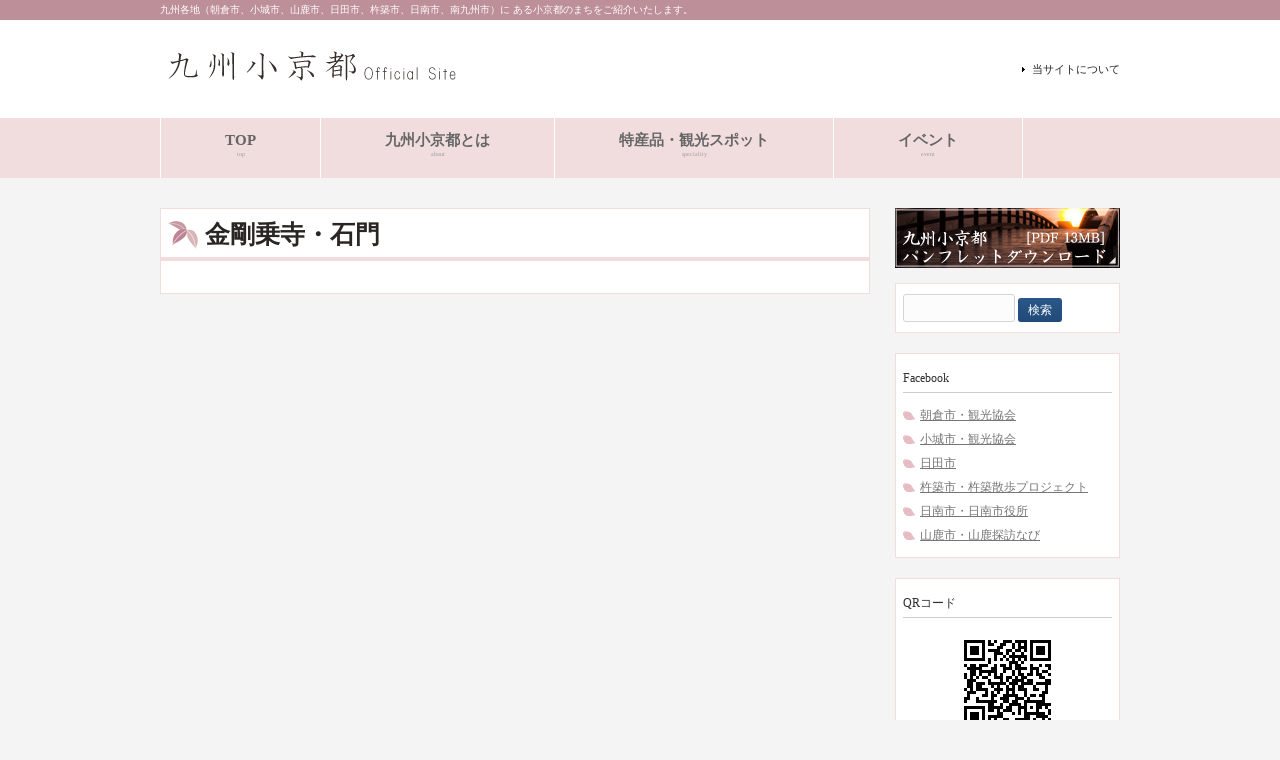

--- FILE ---
content_type: text/html; charset=UTF-8
request_url: https://www.kyu-shokyoto.org/yamaga/jyouka/n04/
body_size: 6979
content:
<!DOCTYPE html>
<html lang="ja">
<head>
<meta charset="UTF-8">
<meta name="viewport" content="width=device-width, user-scalable=yes, maximum-scale=1.0, minimum-scale=1.0">
<meta name="description" content="金剛乗寺・石門 - 九州各地（朝倉市、小城市、山鹿市、日田市、杵築市、日南市、南九州市）に ある小京都のまちをご紹介いたします。">
<title>金剛乗寺・石門 | 九州小京都オフィシャルサイト</title>
<link rel="profile" href="https://gmpg.org/xfn/11">
<link rel="stylesheet" type="text/css" media="all" href="https://www.kyu-shokyoto.org/wp-content/themes/kyu-shokyoto_theme/style.css">
<link rel="pingback" href="https://www.kyu-shokyoto.org/xmlrpc.php">
<!--[if lt IE 9]>
<script src="https://www.kyu-shokyoto.org/wp-content/themes/kyu-shokyoto_theme/js/html5.js"></script>
<script src="https://www.kyu-shokyoto.org/wp-content/themes/kyu-shokyoto_theme/js/css3-mediaqueries.js"></script>
<![endif]-->
<script src="https://www.kyu-shokyoto.org/wp-content/themes/kyu-shokyoto_theme/js/jquery-2.0.2.min.js"></script>
<script src="https://www.kyu-shokyoto.org/wp-content/themes/kyu-shokyoto_theme/js/script.js"></script>


<meta name='robots' content='max-image-preview:large' />
<link rel="alternate" type="application/rss+xml" title="九州小京都オフィシャルサイト &raquo; 金剛乗寺・石門 のコメントのフィード" href="https://www.kyu-shokyoto.org/yamaga/jyouka/n04/feed/" />
<script type="text/javascript">
/* <![CDATA[ */
window._wpemojiSettings = {"baseUrl":"https:\/\/s.w.org\/images\/core\/emoji\/15.0.3\/72x72\/","ext":".png","svgUrl":"https:\/\/s.w.org\/images\/core\/emoji\/15.0.3\/svg\/","svgExt":".svg","source":{"concatemoji":"https:\/\/www.kyu-shokyoto.org\/wp-includes\/js\/wp-emoji-release.min.js?ver=6.6.4"}};
/*! This file is auto-generated */
!function(i,n){var o,s,e;function c(e){try{var t={supportTests:e,timestamp:(new Date).valueOf()};sessionStorage.setItem(o,JSON.stringify(t))}catch(e){}}function p(e,t,n){e.clearRect(0,0,e.canvas.width,e.canvas.height),e.fillText(t,0,0);var t=new Uint32Array(e.getImageData(0,0,e.canvas.width,e.canvas.height).data),r=(e.clearRect(0,0,e.canvas.width,e.canvas.height),e.fillText(n,0,0),new Uint32Array(e.getImageData(0,0,e.canvas.width,e.canvas.height).data));return t.every(function(e,t){return e===r[t]})}function u(e,t,n){switch(t){case"flag":return n(e,"\ud83c\udff3\ufe0f\u200d\u26a7\ufe0f","\ud83c\udff3\ufe0f\u200b\u26a7\ufe0f")?!1:!n(e,"\ud83c\uddfa\ud83c\uddf3","\ud83c\uddfa\u200b\ud83c\uddf3")&&!n(e,"\ud83c\udff4\udb40\udc67\udb40\udc62\udb40\udc65\udb40\udc6e\udb40\udc67\udb40\udc7f","\ud83c\udff4\u200b\udb40\udc67\u200b\udb40\udc62\u200b\udb40\udc65\u200b\udb40\udc6e\u200b\udb40\udc67\u200b\udb40\udc7f");case"emoji":return!n(e,"\ud83d\udc26\u200d\u2b1b","\ud83d\udc26\u200b\u2b1b")}return!1}function f(e,t,n){var r="undefined"!=typeof WorkerGlobalScope&&self instanceof WorkerGlobalScope?new OffscreenCanvas(300,150):i.createElement("canvas"),a=r.getContext("2d",{willReadFrequently:!0}),o=(a.textBaseline="top",a.font="600 32px Arial",{});return e.forEach(function(e){o[e]=t(a,e,n)}),o}function t(e){var t=i.createElement("script");t.src=e,t.defer=!0,i.head.appendChild(t)}"undefined"!=typeof Promise&&(o="wpEmojiSettingsSupports",s=["flag","emoji"],n.supports={everything:!0,everythingExceptFlag:!0},e=new Promise(function(e){i.addEventListener("DOMContentLoaded",e,{once:!0})}),new Promise(function(t){var n=function(){try{var e=JSON.parse(sessionStorage.getItem(o));if("object"==typeof e&&"number"==typeof e.timestamp&&(new Date).valueOf()<e.timestamp+604800&&"object"==typeof e.supportTests)return e.supportTests}catch(e){}return null}();if(!n){if("undefined"!=typeof Worker&&"undefined"!=typeof OffscreenCanvas&&"undefined"!=typeof URL&&URL.createObjectURL&&"undefined"!=typeof Blob)try{var e="postMessage("+f.toString()+"("+[JSON.stringify(s),u.toString(),p.toString()].join(",")+"));",r=new Blob([e],{type:"text/javascript"}),a=new Worker(URL.createObjectURL(r),{name:"wpTestEmojiSupports"});return void(a.onmessage=function(e){c(n=e.data),a.terminate(),t(n)})}catch(e){}c(n=f(s,u,p))}t(n)}).then(function(e){for(var t in e)n.supports[t]=e[t],n.supports.everything=n.supports.everything&&n.supports[t],"flag"!==t&&(n.supports.everythingExceptFlag=n.supports.everythingExceptFlag&&n.supports[t]);n.supports.everythingExceptFlag=n.supports.everythingExceptFlag&&!n.supports.flag,n.DOMReady=!1,n.readyCallback=function(){n.DOMReady=!0}}).then(function(){return e}).then(function(){var e;n.supports.everything||(n.readyCallback(),(e=n.source||{}).concatemoji?t(e.concatemoji):e.wpemoji&&e.twemoji&&(t(e.twemoji),t(e.wpemoji)))}))}((window,document),window._wpemojiSettings);
/* ]]> */
</script>
<link rel='stylesheet' id='totop-css' href='https://www.kyu-shokyoto.org/wp-content/plugins/totop-link/totop-link.css.php?vars=YTo0OntzOjU6IndpZHRoIjtzOjI6IjQwIjtzOjY6ImhlaWdodCI7czoyOiI0OCI7czoxMDoidGV4dC1zdHlsZSI7YToyOntpOjA7czowOiIiO2k6MTtzOjA6IiI7fXM6MTM6InJ3ZF9tYXhfd2lkdGgiO3M6MDoiIjt9&#038;ver=6.6.4' type='text/css' media='all' />
<style id='wp-emoji-styles-inline-css' type='text/css'>

	img.wp-smiley, img.emoji {
		display: inline !important;
		border: none !important;
		box-shadow: none !important;
		height: 1em !important;
		width: 1em !important;
		margin: 0 0.07em !important;
		vertical-align: -0.1em !important;
		background: none !important;
		padding: 0 !important;
	}
</style>
<link rel='stylesheet' id='wp-block-library-css' href='https://www.kyu-shokyoto.org/wp-includes/css/dist/block-library/style.min.css?ver=6.6.4' type='text/css' media='all' />
<style id='classic-theme-styles-inline-css' type='text/css'>
/*! This file is auto-generated */
.wp-block-button__link{color:#fff;background-color:#32373c;border-radius:9999px;box-shadow:none;text-decoration:none;padding:calc(.667em + 2px) calc(1.333em + 2px);font-size:1.125em}.wp-block-file__button{background:#32373c;color:#fff;text-decoration:none}
</style>
<style id='global-styles-inline-css' type='text/css'>
:root{--wp--preset--aspect-ratio--square: 1;--wp--preset--aspect-ratio--4-3: 4/3;--wp--preset--aspect-ratio--3-4: 3/4;--wp--preset--aspect-ratio--3-2: 3/2;--wp--preset--aspect-ratio--2-3: 2/3;--wp--preset--aspect-ratio--16-9: 16/9;--wp--preset--aspect-ratio--9-16: 9/16;--wp--preset--color--black: #000000;--wp--preset--color--cyan-bluish-gray: #abb8c3;--wp--preset--color--white: #ffffff;--wp--preset--color--pale-pink: #f78da7;--wp--preset--color--vivid-red: #cf2e2e;--wp--preset--color--luminous-vivid-orange: #ff6900;--wp--preset--color--luminous-vivid-amber: #fcb900;--wp--preset--color--light-green-cyan: #7bdcb5;--wp--preset--color--vivid-green-cyan: #00d084;--wp--preset--color--pale-cyan-blue: #8ed1fc;--wp--preset--color--vivid-cyan-blue: #0693e3;--wp--preset--color--vivid-purple: #9b51e0;--wp--preset--gradient--vivid-cyan-blue-to-vivid-purple: linear-gradient(135deg,rgba(6,147,227,1) 0%,rgb(155,81,224) 100%);--wp--preset--gradient--light-green-cyan-to-vivid-green-cyan: linear-gradient(135deg,rgb(122,220,180) 0%,rgb(0,208,130) 100%);--wp--preset--gradient--luminous-vivid-amber-to-luminous-vivid-orange: linear-gradient(135deg,rgba(252,185,0,1) 0%,rgba(255,105,0,1) 100%);--wp--preset--gradient--luminous-vivid-orange-to-vivid-red: linear-gradient(135deg,rgba(255,105,0,1) 0%,rgb(207,46,46) 100%);--wp--preset--gradient--very-light-gray-to-cyan-bluish-gray: linear-gradient(135deg,rgb(238,238,238) 0%,rgb(169,184,195) 100%);--wp--preset--gradient--cool-to-warm-spectrum: linear-gradient(135deg,rgb(74,234,220) 0%,rgb(151,120,209) 20%,rgb(207,42,186) 40%,rgb(238,44,130) 60%,rgb(251,105,98) 80%,rgb(254,248,76) 100%);--wp--preset--gradient--blush-light-purple: linear-gradient(135deg,rgb(255,206,236) 0%,rgb(152,150,240) 100%);--wp--preset--gradient--blush-bordeaux: linear-gradient(135deg,rgb(254,205,165) 0%,rgb(254,45,45) 50%,rgb(107,0,62) 100%);--wp--preset--gradient--luminous-dusk: linear-gradient(135deg,rgb(255,203,112) 0%,rgb(199,81,192) 50%,rgb(65,88,208) 100%);--wp--preset--gradient--pale-ocean: linear-gradient(135deg,rgb(255,245,203) 0%,rgb(182,227,212) 50%,rgb(51,167,181) 100%);--wp--preset--gradient--electric-grass: linear-gradient(135deg,rgb(202,248,128) 0%,rgb(113,206,126) 100%);--wp--preset--gradient--midnight: linear-gradient(135deg,rgb(2,3,129) 0%,rgb(40,116,252) 100%);--wp--preset--font-size--small: 13px;--wp--preset--font-size--medium: 20px;--wp--preset--font-size--large: 36px;--wp--preset--font-size--x-large: 42px;--wp--preset--spacing--20: 0.44rem;--wp--preset--spacing--30: 0.67rem;--wp--preset--spacing--40: 1rem;--wp--preset--spacing--50: 1.5rem;--wp--preset--spacing--60: 2.25rem;--wp--preset--spacing--70: 3.38rem;--wp--preset--spacing--80: 5.06rem;--wp--preset--shadow--natural: 6px 6px 9px rgba(0, 0, 0, 0.2);--wp--preset--shadow--deep: 12px 12px 50px rgba(0, 0, 0, 0.4);--wp--preset--shadow--sharp: 6px 6px 0px rgba(0, 0, 0, 0.2);--wp--preset--shadow--outlined: 6px 6px 0px -3px rgba(255, 255, 255, 1), 6px 6px rgba(0, 0, 0, 1);--wp--preset--shadow--crisp: 6px 6px 0px rgba(0, 0, 0, 1);}:where(.is-layout-flex){gap: 0.5em;}:where(.is-layout-grid){gap: 0.5em;}body .is-layout-flex{display: flex;}.is-layout-flex{flex-wrap: wrap;align-items: center;}.is-layout-flex > :is(*, div){margin: 0;}body .is-layout-grid{display: grid;}.is-layout-grid > :is(*, div){margin: 0;}:where(.wp-block-columns.is-layout-flex){gap: 2em;}:where(.wp-block-columns.is-layout-grid){gap: 2em;}:where(.wp-block-post-template.is-layout-flex){gap: 1.25em;}:where(.wp-block-post-template.is-layout-grid){gap: 1.25em;}.has-black-color{color: var(--wp--preset--color--black) !important;}.has-cyan-bluish-gray-color{color: var(--wp--preset--color--cyan-bluish-gray) !important;}.has-white-color{color: var(--wp--preset--color--white) !important;}.has-pale-pink-color{color: var(--wp--preset--color--pale-pink) !important;}.has-vivid-red-color{color: var(--wp--preset--color--vivid-red) !important;}.has-luminous-vivid-orange-color{color: var(--wp--preset--color--luminous-vivid-orange) !important;}.has-luminous-vivid-amber-color{color: var(--wp--preset--color--luminous-vivid-amber) !important;}.has-light-green-cyan-color{color: var(--wp--preset--color--light-green-cyan) !important;}.has-vivid-green-cyan-color{color: var(--wp--preset--color--vivid-green-cyan) !important;}.has-pale-cyan-blue-color{color: var(--wp--preset--color--pale-cyan-blue) !important;}.has-vivid-cyan-blue-color{color: var(--wp--preset--color--vivid-cyan-blue) !important;}.has-vivid-purple-color{color: var(--wp--preset--color--vivid-purple) !important;}.has-black-background-color{background-color: var(--wp--preset--color--black) !important;}.has-cyan-bluish-gray-background-color{background-color: var(--wp--preset--color--cyan-bluish-gray) !important;}.has-white-background-color{background-color: var(--wp--preset--color--white) !important;}.has-pale-pink-background-color{background-color: var(--wp--preset--color--pale-pink) !important;}.has-vivid-red-background-color{background-color: var(--wp--preset--color--vivid-red) !important;}.has-luminous-vivid-orange-background-color{background-color: var(--wp--preset--color--luminous-vivid-orange) !important;}.has-luminous-vivid-amber-background-color{background-color: var(--wp--preset--color--luminous-vivid-amber) !important;}.has-light-green-cyan-background-color{background-color: var(--wp--preset--color--light-green-cyan) !important;}.has-vivid-green-cyan-background-color{background-color: var(--wp--preset--color--vivid-green-cyan) !important;}.has-pale-cyan-blue-background-color{background-color: var(--wp--preset--color--pale-cyan-blue) !important;}.has-vivid-cyan-blue-background-color{background-color: var(--wp--preset--color--vivid-cyan-blue) !important;}.has-vivid-purple-background-color{background-color: var(--wp--preset--color--vivid-purple) !important;}.has-black-border-color{border-color: var(--wp--preset--color--black) !important;}.has-cyan-bluish-gray-border-color{border-color: var(--wp--preset--color--cyan-bluish-gray) !important;}.has-white-border-color{border-color: var(--wp--preset--color--white) !important;}.has-pale-pink-border-color{border-color: var(--wp--preset--color--pale-pink) !important;}.has-vivid-red-border-color{border-color: var(--wp--preset--color--vivid-red) !important;}.has-luminous-vivid-orange-border-color{border-color: var(--wp--preset--color--luminous-vivid-orange) !important;}.has-luminous-vivid-amber-border-color{border-color: var(--wp--preset--color--luminous-vivid-amber) !important;}.has-light-green-cyan-border-color{border-color: var(--wp--preset--color--light-green-cyan) !important;}.has-vivid-green-cyan-border-color{border-color: var(--wp--preset--color--vivid-green-cyan) !important;}.has-pale-cyan-blue-border-color{border-color: var(--wp--preset--color--pale-cyan-blue) !important;}.has-vivid-cyan-blue-border-color{border-color: var(--wp--preset--color--vivid-cyan-blue) !important;}.has-vivid-purple-border-color{border-color: var(--wp--preset--color--vivid-purple) !important;}.has-vivid-cyan-blue-to-vivid-purple-gradient-background{background: var(--wp--preset--gradient--vivid-cyan-blue-to-vivid-purple) !important;}.has-light-green-cyan-to-vivid-green-cyan-gradient-background{background: var(--wp--preset--gradient--light-green-cyan-to-vivid-green-cyan) !important;}.has-luminous-vivid-amber-to-luminous-vivid-orange-gradient-background{background: var(--wp--preset--gradient--luminous-vivid-amber-to-luminous-vivid-orange) !important;}.has-luminous-vivid-orange-to-vivid-red-gradient-background{background: var(--wp--preset--gradient--luminous-vivid-orange-to-vivid-red) !important;}.has-very-light-gray-to-cyan-bluish-gray-gradient-background{background: var(--wp--preset--gradient--very-light-gray-to-cyan-bluish-gray) !important;}.has-cool-to-warm-spectrum-gradient-background{background: var(--wp--preset--gradient--cool-to-warm-spectrum) !important;}.has-blush-light-purple-gradient-background{background: var(--wp--preset--gradient--blush-light-purple) !important;}.has-blush-bordeaux-gradient-background{background: var(--wp--preset--gradient--blush-bordeaux) !important;}.has-luminous-dusk-gradient-background{background: var(--wp--preset--gradient--luminous-dusk) !important;}.has-pale-ocean-gradient-background{background: var(--wp--preset--gradient--pale-ocean) !important;}.has-electric-grass-gradient-background{background: var(--wp--preset--gradient--electric-grass) !important;}.has-midnight-gradient-background{background: var(--wp--preset--gradient--midnight) !important;}.has-small-font-size{font-size: var(--wp--preset--font-size--small) !important;}.has-medium-font-size{font-size: var(--wp--preset--font-size--medium) !important;}.has-large-font-size{font-size: var(--wp--preset--font-size--large) !important;}.has-x-large-font-size{font-size: var(--wp--preset--font-size--x-large) !important;}
:where(.wp-block-post-template.is-layout-flex){gap: 1.25em;}:where(.wp-block-post-template.is-layout-grid){gap: 1.25em;}
:where(.wp-block-columns.is-layout-flex){gap: 2em;}:where(.wp-block-columns.is-layout-grid){gap: 2em;}
:root :where(.wp-block-pullquote){font-size: 1.5em;line-height: 1.6;}
</style>
<link rel='stylesheet' id='font-awesome-css' href='https://www.kyu-shokyoto.org/wp-content/plugins/arconix-shortcodes/includes/css/font-awesome.min.css?ver=4.6.3' type='text/css' media='all' />
<link rel='stylesheet' id='arconix-shortcodes-css' href='https://www.kyu-shokyoto.org/wp-content/plugins/arconix-shortcodes/includes/css/arconix-shortcodes.min.css?ver=2.1.18' type='text/css' media='all' />
<link rel='stylesheet' id='child-pages-shortcode-css-css' href='https://www.kyu-shokyoto.org/wp-content/plugins/child-pages-shortcode/css/child-pages-shortcode.min.css?ver=1.1.4' type='text/css' media='all' />
<style id='akismet-widget-style-inline-css' type='text/css'>

			.a-stats {
				--akismet-color-mid-green: #357b49;
				--akismet-color-white: #fff;
				--akismet-color-light-grey: #f6f7f7;

				max-width: 350px;
				width: auto;
			}

			.a-stats * {
				all: unset;
				box-sizing: border-box;
			}

			.a-stats strong {
				font-weight: 600;
			}

			.a-stats a.a-stats__link,
			.a-stats a.a-stats__link:visited,
			.a-stats a.a-stats__link:active {
				background: var(--akismet-color-mid-green);
				border: none;
				box-shadow: none;
				border-radius: 8px;
				color: var(--akismet-color-white);
				cursor: pointer;
				display: block;
				font-family: -apple-system, BlinkMacSystemFont, 'Segoe UI', 'Roboto', 'Oxygen-Sans', 'Ubuntu', 'Cantarell', 'Helvetica Neue', sans-serif;
				font-weight: 500;
				padding: 12px;
				text-align: center;
				text-decoration: none;
				transition: all 0.2s ease;
			}

			/* Extra specificity to deal with TwentyTwentyOne focus style */
			.widget .a-stats a.a-stats__link:focus {
				background: var(--akismet-color-mid-green);
				color: var(--akismet-color-white);
				text-decoration: none;
			}

			.a-stats a.a-stats__link:hover {
				filter: brightness(110%);
				box-shadow: 0 4px 12px rgba(0, 0, 0, 0.06), 0 0 2px rgba(0, 0, 0, 0.16);
			}

			.a-stats .count {
				color: var(--akismet-color-white);
				display: block;
				font-size: 1.5em;
				line-height: 1.4;
				padding: 0 13px;
				white-space: nowrap;
			}
		
</style>
<script type="text/javascript" src="https://www.kyu-shokyoto.org/wp-includes/js/jquery/jquery.min.js?ver=3.7.1" id="jquery-core-js"></script>
<script type="text/javascript" src="https://www.kyu-shokyoto.org/wp-includes/js/jquery/jquery-migrate.min.js?ver=3.4.1" id="jquery-migrate-js"></script>
<script type="text/javascript" src="https://www.kyu-shokyoto.org/wp-content/plugins/child-pages-shortcode/js/child-pages-shortcode.min.js?ver=1.1.4" id="child-pages-shortcode-js"></script>
<link rel="https://api.w.org/" href="https://www.kyu-shokyoto.org/wp-json/" /><link rel="alternate" title="JSON" type="application/json" href="https://www.kyu-shokyoto.org/wp-json/wp/v2/pages/2130" /><link rel="EditURI" type="application/rsd+xml" title="RSD" href="https://www.kyu-shokyoto.org/xmlrpc.php?rsd" />
<link rel="canonical" href="https://www.kyu-shokyoto.org/yamaga/jyouka/n04/" />
<link rel='shortlink' href='https://www.kyu-shokyoto.org/?p=2130' />
<link rel="alternate" title="oEmbed (JSON)" type="application/json+oembed" href="https://www.kyu-shokyoto.org/wp-json/oembed/1.0/embed?url=https%3A%2F%2Fwww.kyu-shokyoto.org%2Fyamaga%2Fjyouka%2Fn04%2F" />
<link rel="alternate" title="oEmbed (XML)" type="text/xml+oembed" href="https://www.kyu-shokyoto.org/wp-json/oembed/1.0/embed?url=https%3A%2F%2Fwww.kyu-shokyoto.org%2Fyamaga%2Fjyouka%2Fn04%2F&#038;format=xml" />
<link rel="stylesheet" type="text/css" href="https://www.kyu-shokyoto.org/wp-content/plugins/whats-new-maker/whats-new-maker.css" />
<style type="text/css"></style><link rel="icon" href="https://www.kyu-shokyoto.org/wp-content/uploads/cropped-icon-32x32.gif" sizes="32x32" />
<link rel="icon" href="https://www.kyu-shokyoto.org/wp-content/uploads/cropped-icon-192x192.gif" sizes="192x192" />
<link rel="apple-touch-icon" href="https://www.kyu-shokyoto.org/wp-content/uploads/cropped-icon-180x180.gif" />
<meta name="msapplication-TileImage" content="https://www.kyu-shokyoto.org/wp-content/uploads/cropped-icon-270x270.gif" />
</head>
<body data-rsssl=1>
<header id="header" role="banner">

  <div class="bg">
  	<div class="inner">
			<h1>九州各地（朝倉市、小城市、山鹿市、日田市、杵築市、日南市、南九州市）に ある小京都のまちをご紹介いたします。</h1>
          </div>
  </div>

	<div class="inner">		
  	<h2><a href="https://www.kyu-shokyoto.org/" title="九州小京都オフィシャルサイト" rel="home"><img src="https://www.kyu-shokyoto.org/wp-content/uploads/logo.png" alt="九州小京都オフィシャルサイト"></a></h2>
    
    <ul><li id="menu-item-26" class="menu-item menu-item-type-post_type menu-item-object-page menu-item-26"><a href="https://www.kyu-shokyoto.org/copyright/">当サイトについて</a></li>
</ul> 
	</div>
</header>

  <nav id="mainNav">
    <div class="inner"> 
    <a class="menu" id="menu"><span>MENU</span></a>
   <div class="panel">
    <ul><li id="menu-item-17" class="menu-item menu-item-type-post_type menu-item-object-page menu-item-home"><a href="https://www.kyu-shokyoto.org/"><strong>TOP</strong><span>top</span></a></li>
<li id="menu-item-18" class="menu-item menu-item-type-post_type menu-item-object-page"><a href="https://www.kyu-shokyoto.org/about/"><strong>九州小京都とは</strong><span>about</span></a></li>
<li id="menu-item-3225" class="menu-item menu-item-type-post_type menu-item-object-page"><a href="https://www.kyu-shokyoto.org/speciality-list/"><strong>特産品・観光スポット</strong><span>speciality</span></a></li>
<li id="menu-item-3224" class="menu-item menu-item-type-post_type menu-item-object-page"><a href="https://www.kyu-shokyoto.org/event-list/"><strong>イベント</strong><span>event</span></a></li>
</ul>    </div></div>
  </nav><div id="wrapper">

<div id="content">
<section>
		<article id="post-2130" class="content">
	  <header> 	
      <h2 class="title first"><span>金剛乗寺・石門</span></h2>     
    </header>
    <div class="post">
		    </div>
     
  </article>
	  </section>
  
	</div><!-- / content -->
  <aside id="sidebar">
    <div id="banners">
    <p class="banner">
	  <a href="https://www.kyu-shokyoto.org/wp-content/uploads/kyu-shokyoto_pamphlet.pdf"><img src="https://www.kyu-shokyoto.org/wp-content/uploads/banner2.jpg" alt="" /></a>
		</p>
  </div>
        
	<section id="search-2" class="widget widget_search"><form role="search" method="get" id="searchform" class="searchform" action="https://www.kyu-shokyoto.org/">
				<div>
					<label class="screen-reader-text" for="s">検索:</label>
					<input type="text" value="" name="s" id="s" />
					<input type="submit" id="searchsubmit" value="検索" />
				</div>
			</form></section><section id="text-3" class="widget widget_text"><h3><span>Facebook</span></h3>			<div class="textwidget"><!--<a href="https://www.facebook.com/CityMinamikyushuKankou" target="_blank" rel="noopener">南九州市</a>-->
<a href="https://www.facebook.com/asakurakankou" target="_blank" rel="noopener">朝倉市・観光協会</a>
<a href="https://www.facebook.com/%E4%B8%80%E8%88%AC%E7%A4%BE%E5%9B%A3%E6%B3%95%E4%BA%BA-%E5%B0%8F%E5%9F%8E%E5%B8%82%E8%A6%B3%E5%85%89%E5%8D%94%E4%BC%9A-489930504369289" target="_blank" rel="noopener">小城市・観光協会</a>
<a href="https://www.facebook.com/hitakanko" target="_blank" rel="noopener">日田市</a>
<a href="https://www.facebook.com/kitsukisanpoproject" target="_blank" rel="noopener">杵築市・杵築散歩プロジェクト</a>
<a href="https://www.facebook.com/nichinancity" target="_blank" rel="noopener">日南市・日南市役所</a>
<a href="https://www.facebook.com/%E5%B1%B1%E9%B9%BF%E6%8E%A2%E8%A8%AA%E3%81%AA%E3%81%B3-908361532523433" target="_blank" rel="noopener">山鹿市・山鹿探訪なび</a></div>
		</section><section id="text-2" class="widget widget_text"><h3><span>QRコード</span></h3>			<div class="textwidget"><center><img alt="QRコード" src="https://www.kyu-shokyoto.org/wp-content/uploads/qr_code.png" width="111" height="111"></center></div>
		</section>  
</aside>
</div>
<!-- / wrapper -->


<footer id="footer">
  <div class="inner">
	<ul><li id="menu-item-56" class="menu-item menu-item-type-post_type menu-item-object-page menu-item-home menu-item-56"><a href="https://www.kyu-shokyoto.org/">TOP</a></li>
<li id="menu-item-57" class="menu-item menu-item-type-post_type menu-item-object-page menu-item-57"><a href="https://www.kyu-shokyoto.org/about/">九州小京都とは</a></li>
<li id="menu-item-47" class="menu-item menu-item-type-post_type menu-item-object-page menu-item-47"><a href="https://www.kyu-shokyoto.org/asakura/">朝倉</a></li>
<li id="menu-item-48" class="menu-item menu-item-type-post_type menu-item-object-page menu-item-48"><a href="https://www.kyu-shokyoto.org/ogi/">小城</a></li>
<li id="menu-item-50" class="menu-item menu-item-type-post_type menu-item-object-page menu-item-50"><a href="https://www.kyu-shokyoto.org/hita/">日田</a></li>
<li id="menu-item-52" class="menu-item menu-item-type-post_type menu-item-object-page menu-item-52"><a href="https://www.kyu-shokyoto.org/kitsuki/">杵築</a></li>
<li id="menu-item-53" class="menu-item menu-item-type-post_type menu-item-object-page menu-item-53"><a href="https://www.kyu-shokyoto.org/nichinan/">日南</a></li>
<li id="menu-item-55" class="menu-item menu-item-type-post_type menu-item-object-page current-page-ancestor menu-item-55"><a href="https://www.kyu-shokyoto.org/yamaga/">山鹿</a></li>
<li id="menu-item-58" class="menu-item menu-item-type-post_type menu-item-object-page menu-item-58"><a href="https://www.kyu-shokyoto.org/copyright/">当サイトについて</a></li>
</ul>  </div>
</footer>
<!-- / footer -->

<p id="copyright">Copyright &copy; 2026 九州小京都オフィシャルサイト All rights Reserved.

<a id="toTop" title="トップに戻る" class="totop-br totop-dark" data-scroll-offset="0" data-scroll-speed="800"><img src="https://www.kyu-shokyoto.org/wp-content/plugins/totop-link/images/totop-dark.png" alt="トップに戻る" width="40" height="48" /><span>トップに戻る</span></a><script type="text/javascript" src="https://www.kyu-shokyoto.org/wp-content/plugins/totop-link/totop-link.js?ver=1.6" id="totop-js"></script>
</body>
</html>

--- FILE ---
content_type: text/css
request_url: https://www.kyu-shokyoto.org/wp-content/themes/kyu-shokyoto_theme/style.css
body_size: 5772
content:
@charset "utf-8";
/*
Theme Name: kyu-shokyoto_theme
Theme URI: http://www.kds-t.com
Description: kyu-shokyoto_theme
Version: 1.0
Author: KDS
Author URI: http://www.kds-t.com
Tags: simple

	KDS v1.0
	 http://www.kds-t.com

	This theme was designed and built by KDS,
	whose blog you will find at http://www.kds-t.com

	The CSS, XHTML and design is released under GPL:
	http://www.opensource.org/licenses/gpl-license.php

*/

/* =Reset default browser CSS.
Based on work by Eric Meyer: http://meyerweb.com/eric/tools/css/reset/index.html
-------------------------------------------------------------- */
html, body, div, span, applet, object, iframe, h1, h2, h3, h4, h5, h6, p, blockquote, pre, a, abbr, acronym, address, big, cite, code, del, dfn, em, font, ins, kbd, q, s, samp, small, strike, strong, sub, sup, tt, var, dl, dt, dd, ol, ul, li, fieldset, form, label, legend, table, caption, tbody, tfoot, thead, tr, th, td 
{border: 0;font-family: inherit;font-size: 99%;
font-style: inherit;
//font-weight: inherit;
margin: 0;outline: 0;
padding: 0;
vertical-align: baseline;}
:focus {outline: 0;}

ol, ul {list-style: none;}
table {border-collapse: separate;border-spacing: 0;}
caption, th, td {font-weight: normal;text-align: left;}
blockquote:before, blockquote:after,q:before, q:after {content: "";}
blockquote, q {quotes: "" "";}
a img {border: 0;}
article, aside, details, figcaption, figure, footer, header, hgroup, menu, nav, section {display: block;}

body{
font:80%/1.5 "ＭＳ Ｐ明朝","MS PMincho","ヒラギノ明朝 Pro W3","Hiragino Mincho Pro","HGS明朝E",serif;
color:#292522;
-webkit-text-size-adjust: none;
background:#f4f4f4;
}


/* リンク設定
------------------------------------------------------------*/
a{
margin:0;
padding:0;
text-decoration:none;
outline:0;
vertical-align:baseline;
background:transparent;
font-size:100%;
color:#777;
}

a:hover, a:active{
-webkit-transition:opacity 1s;-moz-transition:opacity 1s;-o-transition:opacity 1s;
outline: none;
color:#999;
	text-decoration: underline;
}


/**** Clearfix ****/
nav .panel:after, nav#mainNav:after, .newsTitle:after, .bg:after,.post:after{content:""; display: table;clear: both;}
nav .panel,nav#mainNav,.newsTitle,.bg, .post{zoom: 1;}


/* フォーム
------------------------------------------------------------*/
input[type="text"], textarea{
vertical-align:middle;
max-width:90%;
line-height:30px;
height:30px;
padding:1px 5px;
border:1px solid #d4d4d7;
border-radius:3px;
-webkit-border-radius:3px;
-moz-border-radius:3px;
font-size:99%;
color:#555;
background:#fcfcfc;
}

textarea{
height:auto;
line-height:1.5;
}

input[type="submit"],input[type="reset"],input[type="button"]{
padding:3px 10px;
background: #2a588b;
background: -moz-linear-gradient(top, #2a588b 0%, #214a78 100%);
background: -webkit-gradient(linear, left top, left bottom, color-stop(0%,#2a588b), color-stop(100%,#214a78));
background: -webkit-linear-gradient(top, #2a588b 0%,#214a78 100%);
background: -o-linear-gradient(top, #2a588b 0%,#214a78 100%);
background: -ms-linear-gradient(top, #2a588b 0%,#214a78 100%);
background: linear-gradient(to bottom, #2a588b 0%,#214a78 100%);
filter: progid:DXImageTransform.Microsoft.gradient( startColorstr='#2a588b', endColorstr='#214a78',GradientType=0 );
border:0;
border-radius:3px;
-webkit-border-radius:3px;
-moz-border-radius:3px;
line-height:1.5;
font-size:100%;
color:#fff;
}

input[type="submit"]:hover,input[type="reset"]:hover,input[type="button"]:hover{
background: #2a588b;
background: -moz-linear-gradient(top, #214a78 0%, #2a588b 100%);
background: -webkit-gradient(linear, left top, left bottom, color-stop(0%,#214a78), color-stop(100%,#2a588b));
background: -webkit-linear-gradient(top, #214a78 0%,#2a588b 100%);
background: -o-linear-gradient(top, #214a78 0%,#2a588b 100%);
background: -ms-linear-gradient(top, #214a78 0%,#2a588b 100%);
background: linear-gradient(to bottom, #214a78 0%,#2a588b 100%);
filter: progid:DXImageTransform.Microsoft.gradient( startColorstr='#214a78', endColorstr='#2a588b',GradientType=0 );
}

*:first-child+html input[type="submit"]{padding:3px;}


/* レイアウト
------------------------------------------------------------*/
#wrapper, .inner{
margin:0 auto;
width:960px;
}

#header{
overflow:hidden;
background:#fff;
}

#content{
float:left;
width:710px;
padding:30px 0;
}

#sidebar{
float:right;
width:225px;
padding:30px 0;
}

#footer{
clear:both;
padding-top:20px;
border-bottom:1px solid #fff;
background:#f1ddde;
} 


/* ヘッダー
*****************************************************/
#header .bg{background:#bd8f99;}


/* サイト説明文 + 住所
----------------------------------*/
#header h1,#header p{
float:left;
padding:3px 0;
color: #fff;
font-size:80%;
font-weight:normal;
background:#bd8f99;
}

#header p{
float:right;
}


/* ロゴ (サイトタイトル)
----------------------------------*/
#header h2{
clear:both;
float:left;
padding:20px 0;
color: #f1ddde;
font-size:160%;
font-weight:bold;
}

/* サブナビゲーション
----------------------------------*/
#header ul{
padding-top:40px;
float:right;
}

#header ul li{
display:inline;
margin-left:10px;
font-size:90%;
}

#header ul li a{
padding-left:10px;
color:#292522;
background:url(images/arrowSub.png) no-repeat 0 50%;
}

#header ul li a:hover{background-position:3px 50%;}


/* メインメニュー
------------------------------------------------------------*/

@media only screen and (min-width: 1025px){

nav#mainNav{
clear:both;
position:relative;
z-index:200;
background:#f1ddde;
}

nav#mainNav ul li{
float: left;
position: relative;
border-right:1px solid #fff;
}

nav#mainNav ul li:first-child{border-left:1px solid #fff;}

nav#mainNav ul li a{
display: block;
text-align: center;
_float: left;
color: #666;
height: 48px;
line-height: 40px;
padding: 12px 64px 0px;
}

nav#mainNav ul li a span,nav#mainNav ul li a strong{
display:block;
font-size:120%;
line-height:1.4;
}

nav#mainNav ul li a span{
font-size:50%;
color:#999;
}

nav#mainNav ul li.current-menu-item a, nav#mainNav ul li a:hover, nav#mainNav ul li a:active, nav#mainNav ul li.current-menu-parent a{
background:#edbfc8;
color:#666;
}

nav#mainNav ul ul{width:160px;}

nav#mainNav ul li ul{display: none;}

nav#mainNav ul li:hover ul{
display: block;
position: absolute;
top:55px;
left:-2px;
z-index:500;
}

nav#mainNav ul li li{
padding:0 5px;
margin:0;
float: none;
height:40px;
line-height:40px;
background:#edbfc8;
border:0;
}

nav#mainNav ul li li:first-child{border-left:10px;}

nav#mainNav ul li li a{
width:100%;
height:40px;
line-height:40px;
font-size:95%;
text-align:left;
color:#fff;
background:#edbfc8;
padding:0 0 0 5px;}

nav#mainNav ul li li a span{padding:0 0 0 5px;}

nav#mainNav ul li li a:hover,nav#mainNav ul li li.current-menu-item a{color:#666;
background:#f1ddde;}
BORDE
nav#mainNav ul li:hover ul li:last-child{border:0;
color:#333;}

nav div.panel{
	display:block !important;
	float:left;
	}
	a#menu{display:none;}
	
}


/* トップページ　メイン画像
----------------------------------*/
#mainImg{
clear:both;
margin-top:25px;
line-height:0;
text-align:center;
z-index:0;
}

.post{
margin:0 0 20px 0;
padding:16px;
border:1px solid #f1ddde;
background: #fff;
}

body > div.metaslider.metaslider-flex.metaslider-2442.ml-slider.nav-hidden {
margin: 10px auto 0;
}

img.main_under {
margin: 0 auto !important;
}

/* メインページ　子ページ
----------------------------------*/

h3.child_h3 {
margin: 0 0 10px !important;
padding: 0 0 0 10px !important;
border-bottom: 3px solid #f4f4f4 !important;
background: none !important;
font-size: 140% !important;
}

.child_pages .child_page-container {

}

/* タイポグラフィ
*****************************************************/
h2.title{
clear: both;
margin: 30px 0 0;
padding: 7px 44px;
font-size: 200%;
border: 1px solid #f1ddde;
border-bottom: 0;
background: #FFF url(images/h2_icbd.png) no-repeat 0% 100%;
}

h2.first{margin-top:0;}

.dateLabel{
margin:0 0 10px;
text-align:right;
font:italic 1em "Palatino Linotype", "Book Antiqua", Palatino, serif;
}

.post p{
padding: 5px 3% 10px;
line-height: 180%;
letter-spacing: 1px;
}

.post ul{
margin: 0 0 10px 15%;
width: 80%;
}

.left{
width: 51%;
float: left;
}

.post ul li{
margin-bottom:5px;
padding-left:15px;
//background:url(images/bullet.png) no-repeat 0 8px;
}

.post ol{margin: 0 0 10px 30px;}

.post ol li{list-style:decimal;}

.post h1{
margin:20px 0;
padding:5px 0;
font-size:150%;
color: #292522;
border-bottom:3px solid #bd8f99;
}

.post h2{
margin:10px 0;
padding-bottom:2px;
font-size:130%;
font-weight:normal;
color: #333;
border-bottom:2px solid #f1ddde;
}

.post h3{
margin: 15px 0 10px;
padding: 0 25px 0;
font-size: 150%;
color: #214a78;
border-bottom: 1px solid #f1ddde;
background: url(images/h3_icon.png) no-repeat 4px 55%;
}

h3.main_1 {
color: #000;
font-size: 180%;
background: url(images/h3_icon2.png) no-repeat 4px 8px;
padding: 15px 0 0px 50px;
border-bottom: 0px;
}

.post h4 {
color: #B42A2A;
font-size: 125%;
margin: 5px 0;
padding: 0 25px;
background: url(images/h4_icon.png) no-repeat 14px 46%;
}

.post blockquote {
clear:both;
padding:10px 0 10px 15px;
margin:10px 0 25px 30px;
border-left:5px solid #ccc;
}
 
.post blockquote p{padding:5px 0;}

.post table{
border: 1px #edbfc8 solid;
border-collapse: collapse;
border-spacing: 0;
margin: 10px auto;
width: 100%;
}

.text-nowrap{white-space: nowrap;}
table.half {
width: 46%;
margin: 10px 2%;
float: left;
}

.white_t {
background: #FFF !important;
}

th.event3 {
width: 55% !important;
}

th.event2 {
width: 15% !important;
}
.post table th{
padding: 7px 10px 7px 12px;
border: #fff solid;
border-width: 0 0 2px 2px;
color: #214a78;
background: #edbfc8;
width: 30%;
}

.post table td{
padding: 7px 7px;
border: 2px #FFFFFF solid;
border-width: 0 0 1 1px;
background: #f9f9f9;
//vertical-align: middle;
}

.post table td img{
vertical-align: middle;
}

.post dt{font-weight:bold;}

.post dd{padding-bottom:10px;}

.post img{max-width:100%;height:auto;}

img.aligncenter {
display: block;
margin:5px auto;
}

img.alignright, img.alignleft{
padding:4px;
margin:0 0 2px 7px;
display:inline;
}

img.alignleft{
margin: 0 7px 2px 2%;
}

.alignright{float:right;}
.alignleft{float: left;}

hr {
border: 0;
border-bottom: 1px dashed #ccc;
}


/* サイドバー　ウィジェット
*****************************************************/
section.widget, .widgetInfo{
margin: 0 0 20px;
padding: 10px 7px;
border:1px solid #f1ddde;
background: #fff;
}

#banners img{
max-width:225px;
height:auto;
padding-bottom:10px;
}

section.widget h3{
clear:both;
margin:0 0 10px;
padding:5px 0;
font-size:100%;
font-weight:normal;
color: #333;
border-bottom:1px solid #ccc;
}

section.widget a{
display:block;
padding:3px 0 3px 17px;
text-decoration:underline;
background:url(images/arrow.png) no-repeat 0 50%;
}

section.widget a:hover{
text-decoration:none;
background-position: 3px 50%;
}

#searchform input[type="text"]{
line-height:1.7;
height:24px;
width:100px;
vertical-align:bottom;
}


/* お知らせ　
-------------*/
.newsTitle{
clear:both;
margin:0 0 20px;
padding:5px 0;
font-size:100%;
color: #333;
border-bottom:1px solid #ccc;
}

.newsTitle h3{
float:left;
font-weight:normal;
}

.newsTitle p{
float:right;
padding:0 0 0 10px;
font-size:.8em;
background:url(images/arrow.png) no-repeat 0 50%;
}

.news p{
clear:both;
padding-bottom:2px;
border-bottom: 1px solid #ccc;
}

.news p:last-child{border:0;}

.news p a{
display:block;
padding:5px 0;
color:#333;
font-style:italic;
font:italic 110% "Palatino Linotype", "Book Antiqua", Palatino, serif;
}

.news a span{
color:#515151;
font:normal 90% Arial, 'ヒラギノ角ゴ Pro W3','Hiragino Kaku Gothic Pro','ＭＳ Ｐゴシック',sans-serif;
}

.news span{padding-left:10px;}

.news a:hover span{color:#777;}



/* フッター
*****************************************************/
#footer ul{
padding-bottom:10px;
}

#footer ul li{
display:inline-block;
vertical-align:text-top;
text-align:left;
padding:5px 0;
margin-right:20px;
background:url(images/arrow.png) no-repeat 0 12px;
}

#footer ul li	a{
display:block;
padding:0 0 0 12px;
overflow:hidden;
}

#footer ul li	a:hover{text-decoration:underline;}

#footer ul li li{
display:block;
padding:0;
margin:0 0 0 10px;
background-position:0 5px;
}


*:first-child+html #footer ul li{display:inline;}
*:first-child+html #footer ul ul,*:first-child+html #footer ul li li a,*:first-child+html #footer ul li li{display:none;}

#copyright{
clear:both;
padding:10px;
text-align:center;
font-size:75%;
zoom:1;
color:#fff;
background:#bd8f99;
}


/* page navigation
------------------------------------------------------------*/
.pagenav{
clear:both;
width: 100%;
height: 30px;
margin: 5px 0 20px;
}

.prev{float:left}

.next{float:right;}

#pageLinks{
clear:both;
color:#2a588b;
text-align:center;
}


/* トップページ 最新記事3件
------------------------------------------------------------*/
.thumbWrap{
width:735px;
margin:20px -25px 20px 0;
}

.thumbWrap li{
float:left;
width: 220px;
margin:0 25px 0 0;
padding:2px 0 40px;
background:none;
}

/* 最新記事リンク */
ul.thumb h3{
margin-top:10px;
padding:1px;
font-weight:normal;
font-size:100%;
text-align:center;
background:#fff;
border:1px solid #ccc;
}

ul.thumb h3 span{
display:block;
padding:2px 3px;
background:#edbfc8;
}

ul.thumb h3 a{color:#fff;}

ul.thumb h3:hover span{background:#f1ddde;
color:#666}

/* 最新情報 ----------------------------------------------------*/

.wnm dl {
	background: #fff;
	padding: 5px;
}

.wnm dt{font-weight: bold;color: #666;}
.wnm .new {
	padding: 0 5px 5px;
	margin-bottom: 10px;
	background: none left bottom repeat-x scroll transparent;
	background-image: linear-gradient(to right, #a4855e, #a4855e 1px, transparent 1px, transparent 3px);
	background-size: 3px 1px;
	letter-spacing: 1px;
}
.newmark::after{
	content: url("images/new.gif");
	display: inline-block;
    vertical-align: middle;
	padding-left: 5px;
}

/* イベント・特産品 ----------------------------------------------------*/
ul.lcp_catlist{
margin: 0 2% 10px;
width: 100%;
	overflow: hidden;
}
ul.lcp_catlist li {
list-style:none;
border: 1px solid #dedede;
border-radius: 5px;	
padding-top: 8px;
padding-bottom: 8px;
padding-left: 8px;
padding-right: 8px;
overflow: hidden;
display: block;
float: left;
width: 45%;
margin-right: 1%;
height: auto;
vertical-align: middle;
font-weight: 700;
font-size: 13px;	
}
ul.lcp_catlist li a {
    display: block; 
    margin-bottom: 4px;
    text-align: center;
}
ul.lcp_catlist li img {
 float: left;
 margin-right: 10px;
}
.lcp_excerpt{
	font-size: 12px;
	font-weight: normal;
	letter-spacing: 1px;
	padding-top:10px;
  overflow: hidden;
  display: -webkit-box;
  -webkit-box-orient: vertical;
  -webkit-line-clamp: 2;
}
.list-categories{
	background: #339966;
	padding: 3px;
	color: #fff;
	width: 80px;
	white-space: nowrap;
	text-align: center;
}
.links{
	text-align:right;
	padding: 5px 5px 10px !important;
}
.img-center{display: block;text-align: center;}  
/* メインメニュー iPadサイズ以下から
------------------------------------------------------------*/
@media only screen and (max-width:1024px){
	nav#mainNav{
	clear:both;
	width:100%;
	margin:0 auto;
	padding:10px 0;
	}
	
	nav#mainNav .inner{width:98%;}
	
	nav#mainNav a.menu{
	width:100%;
	display:block;
	height:40px;
	line-height:40px;
	font-weight: bold;
	text-align:left;
	color:#666;
  background: #edbfc8 url(images/menuOpen.png) no-repeat 5px 10px;
	}
	
	nav#mainNav a#menu span{padding-left:35px;}
	
	nav#mainNav a.menuOpen{
	border-bottom:0;
	background: #ccc url(images/menuOpen.png) no-repeat 5px -32px;
	}
	
	nav#mainNav a#menu:hover{cursor:pointer;}
	
	nav .panel{
	display: none;
	width:100%;
	position: relative;
	right: 0;
	top:0;
	z-index: 1;
	}

	nav#mainNav ul{margin:0;padding:0;}

	nav#mainNav ul li{
	float: none;
	clear:both;
	width:100%;
	height:auto;
	line-height:1.2;
	}

	nav#mainNav ul li a,nav#mainNav ul li.current-menu-item li a{
	display: block;
	padding:15px 10px;
	text-align:left;
	border-bottom:1px solid #ccc;
	background:#fff;
	}

 nav#mainNav ul li a span{display:none;}
 
	nav#mainNav ul li.current-menu-item a,nav#mainNav ul li a:hover,nav#mainNav ul li.current-menu-item a,nav#mainNav ul li a:active, nav#mainNav ul li li.current-menu-item a, nav#mainNav ul li.current-menu-item li a:hover, nav#mainNav ul li.current-menu-item li a:active{
	color:#666;
	background:#f1ddde;
	}
	
	nav#mainNav ul li.current-menu-item li a{color:#777}

	nav#mainNav ul li li{
	float:left;
	border:0;
	}

	nav#mainNav ul li li a, nav#mainNav ul li.current-menu-item li a, nav#mainNav ul li li.current-menu-item a{
		padding-left:40px;
		background:#fff url(images/sub1.png) no-repeat 20px 18px;}

	nav#mainNav ul li li.current-menu-item a,nav#mainNav ul li li a:hover, nav#mainNav ul li.current-menu-item li a:hover{
		background:#ccc url(images/sub1.png) no-repeat 20px -61px;}
	
	nav#mainNav ul li li:last-child a{background:#fff url(images/subLast.png) no-repeat 20px 20px;}
	nav#mainNav ul li li:last-child.current-menu-item a,nav#mainNav ul li li:last-child a:hover,nav#mainNav ul li.current-menu-item li:last-child a:hover{background:#ccc url(images/subLast.png) no-repeat 20px -65px;}
	
	nav div.panel{float:none;}
	
	#mainImg{margin-bottom:20px;}
}


/* 959px以下から 1カラム表示
------------------------------------------------------------*/
@media only screen and (max-width: 959px){
  #wrapper, #header, .inner{width:100%;}

	#header h1, #header p{padding:5px 10px;}
	#header h2{padding:20px 10px 0;}
	#header ul{padding:20px 10px 10px;}


	nav#mainNav ul, .thumbWrap{margin:0 auto;}
	nav#mainNav ul ul{padding:0;}

	nav div.panel{float:none;}
	
	#mainImg img{width:98%;height:auto;}

	#content, #sidebar{
	clear:both;
	width:95%;
	float:none;
	margin:0 auto;
	padding:10px 0;
	}
	
	#banners{width:100%;margin:0 auto;text-align:center;}
	#banners p{display:inline-block;margin:0 10px;}
  #banners p img{max-width:100%;height:auto;}
	
	section.widget_search{text-align:center;}

	#footer{margin:0;border:0;text-align:center;}
	
	#footer ul{	text-align:center;	}
	#footer ul li{margin-right:20px;}
}
/* 幅600px以下から  最新情報
------------------------------------------------------------*/
@media only screen and (max-width: 600px){
.wnm dl {padding: 13px 5px 13px;}
.wnm dt {float: none !important;}
.wnm .new dd {margin-left: 0!important;}
ul.lcp_catlist li{float: none;width: 93%;}
	
}	
/* 幅648px以下から  トップページの３画像調節
------------------------------------------------------------*/
@media only screen and (max-width: 648px){
	.thumbWrap{width:100%;margin:0 auto;text-align:center;}
	.thumbWrap ul.thumb li{width:30%; float:left;margin:0 1% 0 2%;}
  .thumbWrap img{width:100%;height:auto;}
}


/* 幅644px以下から ヘッダー等微調節
------------------------------------------------------------*/
@media only screen and (max-width: 644px){
	#header{text-align:center;}
	#header h2,#header ul{float:none;}
	#headerInfo{width:250px;margin:0 auto;}
	img.alignright, img.alignleft{display: block;	margin:5px auto;}
	.alignright,.alignleft{float:none;}
	#footer ul{text-align:left;padding:15px;}
	#footer ul ul{padding:0;}
}

--- FILE ---
content_type: application/javascript
request_url: https://www.kyu-shokyoto.org/wp-content/plugins/totop-link/totop-link.js?ver=1.6
body_size: 371
content:
jQuery(function() {
	jQuery(window).scroll(function() {
		var soffset = jQuery('#toTop').data('scroll-offset');
		soffset = (soffset) ? soffset : 0;
		if(jQuery(this).scrollTop() > soffset) {
			jQuery('#toTop').fadeIn();	
		} else {
			jQuery('#toTop').fadeOut();
		}
	});
 
	jQuery('#toTop').click(function() {
		var sspeed = jQuery(this).data('scroll-speed');
		console.log(sspeed);
		jQuery('body,html').animate({scrollTop:0},sspeed);
	});	
});